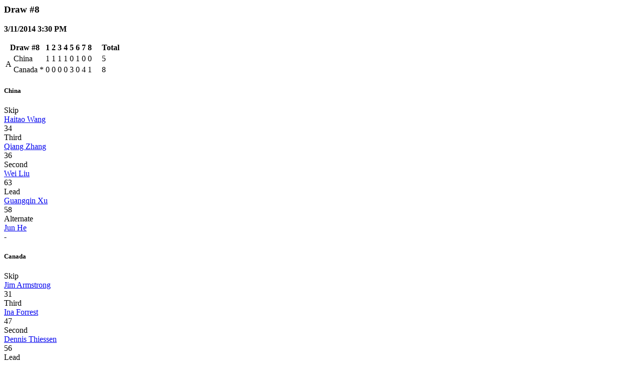

--- FILE ---
content_type: text/html; charset=utf-8
request_url: http://results.worldcurling.org/Championship/DisplayResults?tournamentId=383&associationId=0&teamNumber=0&drawNumber=8
body_size: 1812
content:

    <div class="container-xxl col-md-12 bg-white">
        <div class="validation-summary-valid alert-warning" data-valmsg-summary="true"><ul><li style="display:none"></li>
</ul></div>



            <div class="col-md-12">
                    <h3>Draw #8</h3>

                    <p>
                        <b>3/11/2014 3:30 PM</b>
                    </p>

                <p>
                    

<table class="game-table col-md-12">
    <thead>
        <tr class="game-header-row">
            <th class="game-header text-center" colspan="3">
                    <b>Draw #8</b>
            </th>
                    <th class="text-center">1</th>
                    <th class="text-center">2</th>
                    <th class="text-center">3</th>
                    <th class="text-center">4</th>
                    <th class="text-center">5</th>
                    <th class="text-center">6</th>
                    <th class="text-center">7</th>
                    <th class="text-center">8</th>
                    <th class="text-center">&nbsp;</th>
                    <th class="text-center">&nbsp;</th>
            <th class="text-right">Total</th>
        </tr>
    </thead>

    <tbody>
        <tr>
            <td class="game-sheet" rowspan="2" style="vertical-align:middle">
A            </td>
            <td class="game-team">
                China
            </td>
            <td class="game-hammer">
                    &nbsp;
            </td>

                <td class="        game-end8
 text-center">
                    1
                </td>
                <td class="        game-end8
 text-center">
                    1
                </td>
                <td class="        game-end8
 text-center">
                    1
                </td>
                <td class="        game-end8
 text-center">
                    1
                </td>
                <td class="        game-end8
 text-center">
                    0
                </td>
                <td class="        game-end8
 text-center">
                    1
                </td>
                <td class="        game-end8
 text-center">
                    0
                </td>
                <td class="        game-end8
 text-center">
                    0
                </td>
                <td class="        game-end8
 text-center">
                            &nbsp;

                </td>
                <td class="        game-end8
 text-center">
                            &nbsp;

                </td>
            <td class="game-total text-right">
                5
            </td>
        </tr>
        <tr>
            <td class="game-team">
                Canada
            </td>
            <td class="game-hammer">
                    *
            </td>

                <td class="        game-end8
 text-center">
                    0
                </td>
                <td class="        game-end8
 text-center">
                    0
                </td>
                <td class="        game-end8
 text-center">
                    0
                </td>
                <td class="        game-end8
 text-center">
                    0
                </td>
                <td class="        game-end8
 text-center">
                    3
                </td>
                <td class="        game-end8
 text-center">
                    0
                </td>
                <td class="        game-end8
 text-center">
                    4
                </td>
                <td class="        game-end8
 text-center">
                    1
                </td>
                <td class="        game-end8
 text-center">
                            &nbsp;

                </td>
                <td class="        game-end8
 text-center">
                            &nbsp;

                </td>
            <td class="game-total text-right">
                8
            </td>
        </tr>
    </tbody>
</table>
<div class="col-md-12">
    <div class="col-md-6">
            <div class="col-md-12">
        <h5>China</h5>
    </div>
        <div class="col-md-3">
            Skip
        </div>
        <div class="col-md-8">

            <a href="/Person/Details/5385">Haitao Wang</a>
        </div>
        <div class="col-md-1 col-md-pull-1 text-right">
34        </div>
        <div class="col-md-3">
            Third
        </div>
        <div class="col-md-8">

            <a href="/Person/Details/5059">Qiang Zhang</a>
        </div>
        <div class="col-md-1 col-md-pull-1 text-right">
36        </div>
        <div class="col-md-3">
            Second
        </div>
        <div class="col-md-8">

            <a href="/Person/Details/5060">Wei Liu</a>
        </div>
        <div class="col-md-1 col-md-pull-1 text-right">
63        </div>
        <div class="col-md-3">
            Lead
        </div>
        <div class="col-md-8">

            <a href="/Person/Details/5061">Guangqin Xu</a>
        </div>
        <div class="col-md-1 col-md-pull-1 text-right">
58        </div>
        <div class="col-md-3">
            Alternate
        </div>
        <div class="col-md-8">

            <a href="/Person/Details/5384">Jun He</a>
        </div>
        <div class="col-md-1 col-md-pull-1 text-right">
                -
        </div>

    </div>
    <div class="col-md-6">
            <div class="col-md-12">
        <h5>Canada</h5>
    </div>
        <div class="col-md-3">
            Skip
        </div>
        <div class="col-md-8">

            <a href="/Person/Details/5539">Jim Armstrong</a>
        </div>
        <div class="col-md-1 col-md-pull-1 text-right">
31        </div>
        <div class="col-md-3">
            Third
        </div>
        <div class="col-md-8">

            <a href="/Person/Details/4923">Ina Forrest</a>
        </div>
        <div class="col-md-1 col-md-pull-1 text-right">
47        </div>
        <div class="col-md-3">
            Second
        </div>
        <div class="col-md-8">

            <a href="/Person/Details/6898">Dennis Thiessen</a>
        </div>
        <div class="col-md-1 col-md-pull-1 text-right">
56        </div>
        <div class="col-md-3">
            Lead
        </div>
        <div class="col-md-8">

            <a href="/Person/Details/4669">Sonja Gaudet</a>
        </div>
        <div class="col-md-1 col-md-pull-1 text-right">
61        </div>
        <div class="col-md-3">
            Alternate
        </div>
        <div class="col-md-8">

            <a href="/Person/Details/6899">Mark Ideson</a>
        </div>
        <div class="col-md-1 col-md-pull-1 text-right">
                -
        </div>

    </div>
</div>
                </p>
            </div>
            <div class="col-md-12">


                <p>
                    

<table class="game-table col-md-12">
    <thead>
        <tr class="game-header-row">
            <th class="game-header text-center" colspan="3">
                    <b>Draw #8</b>
            </th>
                    <th class="text-center">1</th>
                    <th class="text-center">2</th>
                    <th class="text-center">3</th>
                    <th class="text-center">4</th>
                    <th class="text-center">5</th>
                    <th class="text-center">6</th>
                    <th class="text-center">7</th>
                    <th class="text-center">8</th>
                    <th class="text-center">&nbsp;</th>
                    <th class="text-center">&nbsp;</th>
            <th class="text-right">Total</th>
        </tr>
    </thead>

    <tbody>
        <tr>
            <td class="game-sheet" rowspan="2" style="vertical-align:middle">
B            </td>
            <td class="game-team">
                Norway
            </td>
            <td class="game-hammer">
                    *
            </td>

                <td class="        game-end8
 text-center">
                    0
                </td>
                <td class="        game-end8
 text-center">
                    1
                </td>
                <td class="        game-end8
 text-center">
                    0
                </td>
                <td class="        game-end8
 text-center">
                    0
                </td>
                <td class="        game-end8
 text-center">
                    0
                </td>
                <td class="        game-end8
 text-center">
                    2
                </td>
                <td class="        game-end8
 text-center">
                    0
                </td>
                <td class="        game-end8
 text-center">
                                X

                </td>
                <td class="        game-end8
 text-center">
                            &nbsp;

                </td>
                <td class="        game-end8
 text-center">
                            &nbsp;

                </td>
            <td class="game-total text-right">
                3
            </td>
        </tr>
        <tr>
            <td class="game-team">
                Great Britain
            </td>
            <td class="game-hammer">
                    &nbsp;
            </td>

                <td class="        game-end8
 text-center">
                    1
                </td>
                <td class="        game-end8
 text-center">
                    0
                </td>
                <td class="        game-end8
 text-center">
                    1
                </td>
                <td class="        game-end8
 text-center">
                    1
                </td>
                <td class="        game-end8
 text-center">
                    1
                </td>
                <td class="        game-end8
 text-center">
                    0
                </td>
                <td class="        game-end8
 text-center">
                    3
                </td>
                <td class="        game-end8
 text-center">
                                X

                </td>
                <td class="        game-end8
 text-center">
                            &nbsp;

                </td>
                <td class="        game-end8
 text-center">
                            &nbsp;

                </td>
            <td class="game-total text-right">
                7
            </td>
        </tr>
    </tbody>
</table>
<div class="col-md-12">
    <div class="col-md-6">
            <div class="col-md-12">
        <h5>Norway</h5>
    </div>
        <div class="col-md-3">
            Skip
        </div>
        <div class="col-md-8">

            <a href="/Person/Details/4012">Rune Lorentsen</a>
        </div>
        <div class="col-md-1 col-md-pull-1 text-right">
37        </div>
        <div class="col-md-3">
            Third
        </div>
        <div class="col-md-8">

            <a href="/Person/Details/4926">Jostein Stordahl</a>
        </div>
        <div class="col-md-1 col-md-pull-1 text-right">
48        </div>
        <div class="col-md-3">
            Second
        </div>
        <div class="col-md-8">

            <a href="/Person/Details/5206">Anne Mette Samdal</a>
        </div>
        <div class="col-md-1 col-md-pull-1 text-right">
42        </div>
        <div class="col-md-3">
            Lead
        </div>
        <div class="col-md-8">

            <a href="/Person/Details/6204">Terje Rafdal</a>
        </div>
        <div class="col-md-1 col-md-pull-1 text-right">
38        </div>
        <div class="col-md-3">
            Alternate
        </div>
        <div class="col-md-8">

            <a href="/Person/Details/6587">Sissel L&#248;chen</a>
        </div>
        <div class="col-md-1 col-md-pull-1 text-right">
                -
        </div>

    </div>
    <div class="col-md-6">
            <div class="col-md-12">
        <h5>Great Britain</h5>
    </div>
        <div class="col-md-3">
            Skip
        </div>
        <div class="col-md-8">

            <a href="/Person/Details/5210">Aileen Neilson</a>
        </div>
        <div class="col-md-1 col-md-pull-1 text-right">
58        </div>
        <div class="col-md-3">
            Third
        </div>
        <div class="col-md-8">

            <a href="/Person/Details/6206">Gregor Ewan</a>
        </div>
        <div class="col-md-1 col-md-pull-1 text-right">
47        </div>
        <div class="col-md-3">
            Second
        </div>
        <div class="col-md-8">

            <a href="/Person/Details/6902">Robert McPherson</a>
        </div>
        <div class="col-md-1 col-md-pull-1 text-right">
47        </div>
        <div class="col-md-3">
            Lead
        </div>
        <div class="col-md-8">

            <a href="/Person/Details/6590">Jim Gault</a>
        </div>
        <div class="col-md-1 col-md-pull-1 text-right">
77        </div>
        <div class="col-md-3">
            Alternate
        </div>
        <div class="col-md-8">

            <a href="/Person/Details/3345">Angie Malone</a>
        </div>
        <div class="col-md-1 col-md-pull-1 text-right">
                -
        </div>

    </div>
</div>
                </p>
            </div>
            <div class="col-md-12">


                <p>
                    

<table class="game-table col-md-12">
    <thead>
        <tr class="game-header-row">
            <th class="game-header text-center" colspan="3">
                    <b>Draw #8</b>
            </th>
                    <th class="text-center">1</th>
                    <th class="text-center">2</th>
                    <th class="text-center">3</th>
                    <th class="text-center">4</th>
                    <th class="text-center">5</th>
                    <th class="text-center">6</th>
                    <th class="text-center">7</th>
                    <th class="text-center">8</th>
                    <th class="text-center">&nbsp;</th>
                    <th class="text-center">&nbsp;</th>
            <th class="text-right">Total</th>
        </tr>
    </thead>

    <tbody>
        <tr>
            <td class="game-sheet" rowspan="2" style="vertical-align:middle">
C            </td>
            <td class="game-team">
                Sweden
            </td>
            <td class="game-hammer">
                    &nbsp;
            </td>

                <td class="        game-end8
 text-center">
                    2
                </td>
                <td class="        game-end8
 text-center">
                    2
                </td>
                <td class="        game-end8
 text-center">
                    0
                </td>
                <td class="        game-end8
 text-center">
                    0
                </td>
                <td class="        game-end8
 text-center">
                    1
                </td>
                <td class="        game-end8
 text-center">
                    0
                </td>
                <td class="        game-end8
 text-center">
                    4
                </td>
                <td class="        game-end8
 text-center">
                                X

                </td>
                <td class="        game-end8
 text-center">
                            &nbsp;

                </td>
                <td class="        game-end8
 text-center">
                            &nbsp;

                </td>
            <td class="game-total text-right">
                9
            </td>
        </tr>
        <tr>
            <td class="game-team">
                Slovakia
            </td>
            <td class="game-hammer">
                    *
            </td>

                <td class="        game-end8
 text-center">
                    0
                </td>
                <td class="        game-end8
 text-center">
                    0
                </td>
                <td class="        game-end8
 text-center">
                    1
                </td>
                <td class="        game-end8
 text-center">
                    1
                </td>
                <td class="        game-end8
 text-center">
                    0
                </td>
                <td class="        game-end8
 text-center">
                    1
                </td>
                <td class="        game-end8
 text-center">
                    0
                </td>
                <td class="        game-end8
 text-center">
                                X

                </td>
                <td class="        game-end8
 text-center">
                            &nbsp;

                </td>
                <td class="        game-end8
 text-center">
                            &nbsp;

                </td>
            <td class="game-total text-right">
                3
            </td>
        </tr>
    </tbody>
</table>
<div class="col-md-12">
    <div class="col-md-6">
            <div class="col-md-12">
        <h5>Sweden</h5>
    </div>
        <div class="col-md-3">
            Skip
        </div>
        <div class="col-md-8">

            <a href="/Person/Details/3020">Jalle Jungnell</a>
        </div>
        <div class="col-md-1 col-md-pull-1 text-right">
46        </div>
        <div class="col-md-3">
            Third
        </div>
        <div class="col-md-8">

            <a href="/Person/Details/5900">Patrik Kallin</a>
        </div>
        <div class="col-md-1 col-md-pull-1 text-right">
59        </div>
        <div class="col-md-3">
            Second
        </div>
        <div class="col-md-8">

            <a href="/Person/Details/3021">Glenn Ikonen</a>
        </div>
        <div class="col-md-1 col-md-pull-1 text-right">
32        </div>
        <div class="col-md-3">
            Lead
        </div>
        <div class="col-md-8">

            <a href="/Person/Details/4934">Kristina Ulander</a>
        </div>
        <div class="col-md-1 col-md-pull-1 text-right">
64        </div>
        <div class="col-md-3">
            Alternate
        </div>
        <div class="col-md-8">

            <a href="/Person/Details/7236">Zandra Reppe</a>
        </div>
        <div class="col-md-1 col-md-pull-1 text-right">
                -
        </div>

    </div>
    <div class="col-md-6">
            <div class="col-md-12">
        <h5>Slovakia</h5>
    </div>
        <div class="col-md-3">
            Fourth
        </div>
        <div class="col-md-8">

            <a href="/Person/Details/5406">Branislav Jakubec</a>
        </div>
        <div class="col-md-1 col-md-pull-1 text-right">
48        </div>
        <div class="col-md-3">
            Third (Skip)
        </div>
        <div class="col-md-8">

            <a href="/Person/Details/5404">Radoslav Duris</a>
        </div>
        <div class="col-md-1 col-md-pull-1 text-right">
39        </div>
        <div class="col-md-3">
            Second
        </div>
        <div class="col-md-8">

            <a href="/Person/Details/5405">Dusan Pitonak</a>
        </div>
        <div class="col-md-1 col-md-pull-1 text-right">
50        </div>
        <div class="col-md-3">
            Lead
        </div>
        <div class="col-md-8">

            <a href="/Person/Details/6052">Monika Kunkelova</a>
        </div>
        <div class="col-md-1 col-md-pull-1 text-right">
52        </div>
        <div class="col-md-3">
            Alternate
        </div>
        <div class="col-md-8">

            <a href="/Person/Details/6592">Alena Kanova</a>
        </div>
        <div class="col-md-1 col-md-pull-1 text-right">
                -
        </div>

    </div>
</div>
                </p>
            </div>
            <div class="col-md-12">


                <p>
                    

<table class="game-table col-md-12">
    <thead>
        <tr class="game-header-row">
            <th class="game-header text-center" colspan="3">
                    <b>Draw #8</b>
            </th>
                    <th class="text-center">1</th>
                    <th class="text-center">2</th>
                    <th class="text-center">3</th>
                    <th class="text-center">4</th>
                    <th class="text-center">5</th>
                    <th class="text-center">6</th>
                    <th class="text-center">7</th>
                    <th class="text-center">8</th>
                    <th class="text-center">&nbsp;</th>
                    <th class="text-center">&nbsp;</th>
            <th class="text-right">Total</th>
        </tr>
    </thead>

    <tbody>
        <tr>
            <td class="game-sheet" rowspan="2" style="vertical-align:middle">
D            </td>
            <td class="game-team">
                United States of America
            </td>
            <td class="game-hammer">
                    &nbsp;
            </td>

                <td class="        game-end8
 text-center">
                    1
                </td>
                <td class="        game-end8
 text-center">
                    0
                </td>
                <td class="        game-end8
 text-center">
                    1
                </td>
                <td class="        game-end8
 text-center">
                    3
                </td>
                <td class="        game-end8
 text-center">
                    0
                </td>
                <td class="        game-end8
 text-center">
                    1
                </td>
                <td class="        game-end8
 text-center">
                    1
                </td>
                <td class="        game-end8
 text-center">
                    0
                </td>
                <td class="        game-end8
 text-center">
                            &nbsp;

                </td>
                <td class="        game-end8
 text-center">
                            &nbsp;

                </td>
            <td class="game-total text-right">
                7
            </td>
        </tr>
        <tr>
            <td class="game-team">
                Finland
            </td>
            <td class="game-hammer">
                    *
            </td>

                <td class="        game-end8
 text-center">
                    0
                </td>
                <td class="        game-end8
 text-center">
                    1
                </td>
                <td class="        game-end8
 text-center">
                    0
                </td>
                <td class="        game-end8
 text-center">
                    0
                </td>
                <td class="        game-end8
 text-center">
                    4
                </td>
                <td class="        game-end8
 text-center">
                    0
                </td>
                <td class="        game-end8
 text-center">
                    0
                </td>
                <td class="        game-end8
 text-center">
                    1
                </td>
                <td class="        game-end8
 text-center">
                            &nbsp;

                </td>
                <td class="        game-end8
 text-center">
                            &nbsp;

                </td>
            <td class="game-total text-right">
                6
            </td>
        </tr>
    </tbody>
</table>
<div class="col-md-12">
    <div class="col-md-6">
            <div class="col-md-12">
        <h5>United States of America</h5>
    </div>
        <div class="col-md-3">
            Skip
        </div>
        <div class="col-md-8">

            <a href="/Person/Details/5549">Patrick McDonald</a>
        </div>
        <div class="col-md-1 col-md-pull-1 text-right">
52        </div>
        <div class="col-md-3">
            Third
        </div>
        <div class="col-md-8">

            <a href="/Person/Details/4022">James Joseph</a>
        </div>
        <div class="col-md-1 col-md-pull-1 text-right">
52        </div>
        <div class="col-md-3">
            Second
        </div>
        <div class="col-md-8">

            <a href="/Person/Details/6208">Penny Greely</a>
        </div>
        <div class="col-md-1 col-md-pull-1 text-right">
53        </div>
        <div class="col-md-3">
            Lead
        </div>
        <div class="col-md-8">

            <a href="/Person/Details/6593">David Palmer</a>
        </div>
        <div class="col-md-1 col-md-pull-1 text-right">
59        </div>
        <div class="col-md-3">
            Alternate
        </div>
        <div class="col-md-8">

            <a href="/Person/Details/6903">Meghan Lino</a>
        </div>
        <div class="col-md-1 col-md-pull-1 text-right">
                -
        </div>

    </div>
    <div class="col-md-6">
            <div class="col-md-12">
        <h5>Finland</h5>
    </div>
        <div class="col-md-3">
            Skip
        </div>
        <div class="col-md-8">

            <a href="/Person/Details/6042">Markku Karjalainen</a>
        </div>
        <div class="col-md-1 col-md-pull-1 text-right">
53        </div>
        <div class="col-md-3">
            Third
        </div>
        <div class="col-md-8">

            <a href="/Person/Details/6043">Sari Karjalainen</a>
        </div>
        <div class="col-md-1 col-md-pull-1 text-right">
55        </div>
        <div class="col-md-3">
            Second
        </div>
        <div class="col-md-8">

            <a href="/Person/Details/5389">Vesa Hellman</a>
        </div>
        <div class="col-md-1 col-md-pull-1 text-right">
33        </div>
        <div class="col-md-3">
            Lead
        </div>
        <div class="col-md-8">

            <a href="/Person/Details/5065">Tuomo Aarnikka</a>
        </div>
        <div class="col-md-1 col-md-pull-1 text-right">
58        </div>
        <div class="col-md-3">
            Alternate
        </div>
        <div class="col-md-8">

            <a href="/Person/Details/6900">Mina Mojtahedi</a>
        </div>
        <div class="col-md-1 col-md-pull-1 text-right">
                -
        </div>

    </div>
</div>
                </p>
            </div>
    </div>
